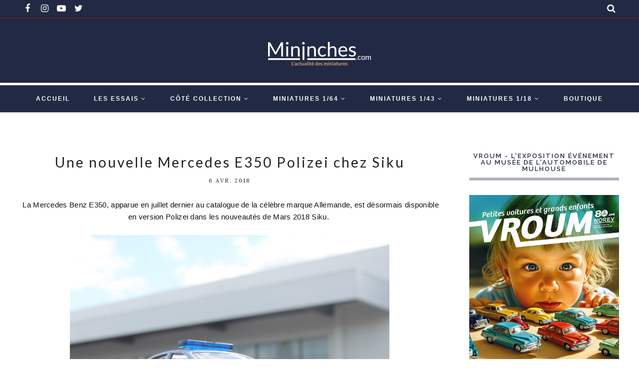

--- FILE ---
content_type: text/html; charset=utf-8
request_url: https://www.google.com/recaptcha/api2/aframe
body_size: 267
content:
<!DOCTYPE HTML><html><head><meta http-equiv="content-type" content="text/html; charset=UTF-8"></head><body><script nonce="qYcfxouH7PqrX3ZD86s7MQ">/** Anti-fraud and anti-abuse applications only. See google.com/recaptcha */ try{var clients={'sodar':'https://pagead2.googlesyndication.com/pagead/sodar?'};window.addEventListener("message",function(a){try{if(a.source===window.parent){var b=JSON.parse(a.data);var c=clients[b['id']];if(c){var d=document.createElement('img');d.src=c+b['params']+'&rc='+(localStorage.getItem("rc::a")?sessionStorage.getItem("rc::b"):"");window.document.body.appendChild(d);sessionStorage.setItem("rc::e",parseInt(sessionStorage.getItem("rc::e")||0)+1);localStorage.setItem("rc::h",'1768795986898');}}}catch(b){}});window.parent.postMessage("_grecaptcha_ready", "*");}catch(b){}</script></body></html>